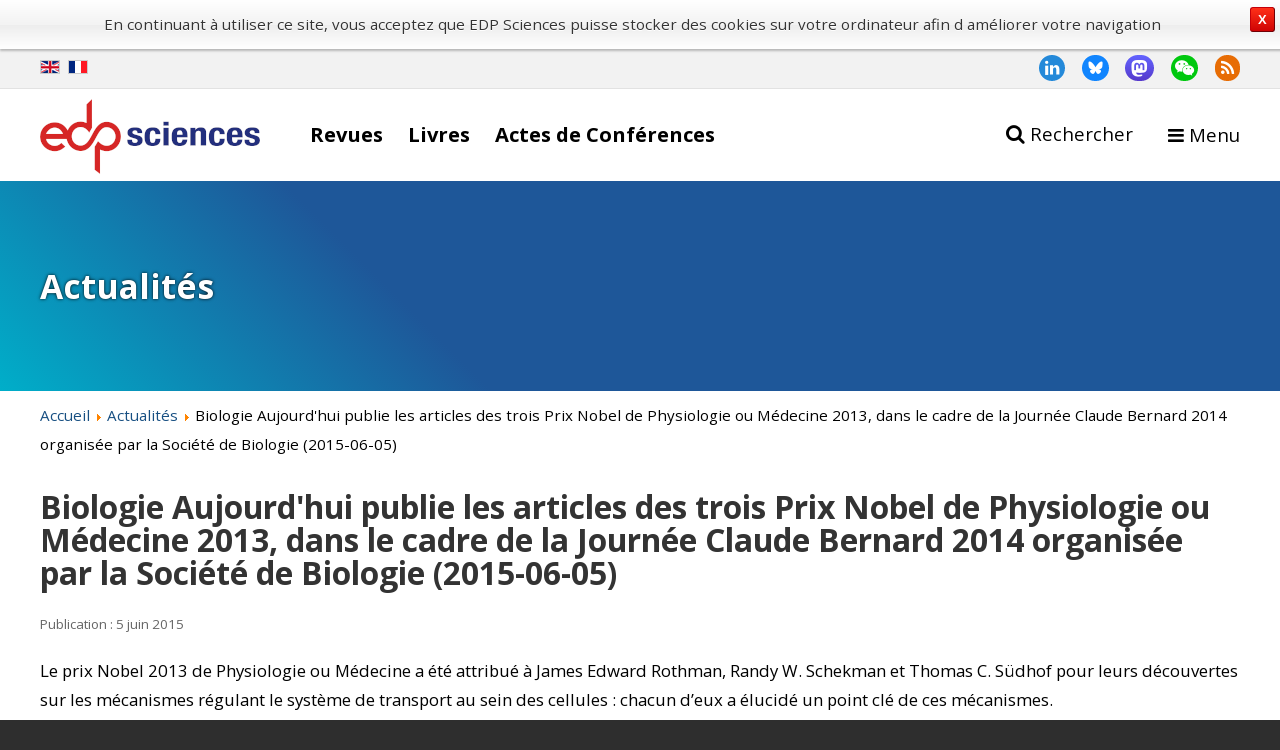

--- FILE ---
content_type: text/html; charset=utf-8
request_url: https://www.edpsciences.org/fr/actualites/152-biologie-aujourd-hui-publie-les-articles-des-trois-prix-nobel-de-physiologie-ou-medecine-2013-dans-le-cadre-de-la-journee-claude-bernard-2014-organisee-par-la-societe-de-biologie-2015-06-05
body_size: 6514
content:


<!DOCTYPE html>
<html lang="fr-fr" dir="ltr">
<head>
<base href="https://www.edpsciences.org/fr/actualites/152-biologie-aujourd-hui-publie-les-articles-des-trois-prix-nobel-de-physiologie-ou-medecine-2013-dans-le-cadre-de-la-journee-claude-bernard-2014-organisee-par-la-societe-de-biologie-2015-06-05" />
	<meta http-equiv="content-type" content="text/html; charset=utf-8" />
	<meta name="keywords" content="EDP Sciences, Scientific publisher, Journals, Books, Conferences, Services" />
	<meta name="author" content="Guillaume Drouen" />
	<meta name="description" content="EDP Sciences Publishing partner of the scientific communities" />
	<meta name="generator" content="Joomla! - Open Source Content Management" />
	<title>EDP Sciences - Biologie Aujourd'hui publie les articles des trois Prix Nobel de Physiologie ou Médecine 2013, dans le cadre de la Journée Claude Bernard 2014 organisée par la Société de Biologie (2015-06-05)</title>
	<link href="https://www.edpsciences.org/en/news-highlights/[base64]" rel="alternate" hreflang="en-GB" />
	<link href="https://www.edpsciences.org/fr/actualites/152-biologie-aujourd-hui-publie-les-articles-des-trois-prix-nobel-de-physiologie-ou-medecine-2013-dans-le-cadre-de-la-journee-claude-bernard-2014-organisee-par-la-societe-de-biologie-2015-06-05" rel="alternate" hreflang="fr-FR" />
	<link href="/templates/edp2/favicon.ico" rel="shortcut icon" type="image/vnd.microsoft.icon" />
	<link href="/templates/edp2/css/edp.css" rel="stylesheet" type="text/css" />
	<link href="/templates/edp2/js/jquery.mmenu-master/src/css/jquery.mmenu.all.css" rel="stylesheet" type="text/css" />
	<link href="/media/mod_languages/css/template.css?b4319b728fdaaed063d96d19e45f013d" rel="stylesheet" type="text/css" />
	<script src="/media/jui/js/jquery.min.js?b4319b728fdaaed063d96d19e45f013d" type="text/javascript"></script>
	<script src="/media/jui/js/jquery-noconflict.js?b4319b728fdaaed063d96d19e45f013d" type="text/javascript"></script>
	<script src="/media/system/js/caption.js?b4319b728fdaaed063d96d19e45f013d" type="text/javascript"></script>
	<script type="text/javascript">
jQuery(function($){ initTooltips(); $("body").on("subform-row-add", initTooltips); function initTooltips (event, container) { container = container || document;$(container).find(".hasTooltip").tooltip({"html": true,"container": "body"});} });jQuery(window).on('load',  function() {
				new JCaption('img.caption');
			});
	</script>
	<link href="https://www.edpsciences.org/fr/actualites/152-biologie-aujourd-hui-publie-les-articles-des-trois-prix-nobel-de-physiologie-ou-medecine-2013-dans-le-cadre-de-la-journee-claude-bernard-2014-organisee-par-la-societe-de-biologie-2015-06-05" rel="alternate" hreflang="x-default" />


<meta name="theme-color" content="#2E2E2E">
<meta name="viewport" content="width=device-width, initial-scale=1.0, shrink-to-fit=no">

<!--[if IE]>
<link rel="stylesheet" href="/templates/edp2/css/ie.css" type="text/css" />
<script src="/templates/edp2/js/html5-ie.js"></script>
<![endif]-->

<!-- google font -->
<link href="https://fonts.googleapis.com/css?family=Open+Sans:400,600,700" rel="stylesheet">



<script src="/templates/edp2/js/jquery.mmenu-master/src/js/jquery.mmenu.min.all.js"></script>


<!-- Google tag (gtag.js) -->
<script async src="https://www.googletagmanager.com/gtag/js?id=G-S2LKMZBHJL"></script>
<script>
  	window.dataLayer = window.dataLayer || [];
  	function gtag() {
    	dataLayer.push(arguments);
  	}
  	gtag('js', new Date());

  	gtag('config', 'G-S2LKMZBHJL', { 
    	'edpsname': 'edp',
    	'site_name': 'EDP Sciences',
    	'plateform': 'edp-home',
    	'plateform_type': 'edp-home'
  	});
</script>



</head>
<body id="fr-FR" class="">


<div id="edp-home">
<header>

<div class="menu-lang">
	<div class="wrap">
		<div class="mod-languages">

	<ul class="lang-inline" dir="ltr">
						<li>
			<a href="/en/news-highlights/[base64]">
												<img src="/media/mod_languages/images/en_gb.gif" alt="English (UK)" title="English (UK)" />										</a>
			</li>
											<li class="lang-active">
			<a href="https://www.edpsciences.org/fr/actualites/152-biologie-aujourd-hui-publie-les-articles-des-trois-prix-nobel-de-physiologie-ou-medecine-2013-dans-le-cadre-de-la-journee-claude-bernard-2014-organisee-par-la-societe-de-biologie-2015-06-05">
												<img src="/media/mod_languages/images/fr.gif" alt="Français" title="Français" />										</a>
			</li>
				</ul>

</div>

		

<div class="custom social"  >
	<div>
  <h4>Suivez-nous</h4>
  <ul class="ico-social">
    <li><a class="linkedin" title="Suivez-nous sur LinkedIn" target="_blank" href="https://www.linkedin.com/company/edp-sciences"></a></li>
    <li><a class="bluesky" title="Suivez-nous sur Bluesky" target="_blank" href="https://bsky.app/profile/edpsciences.bsky.social"></a></li>
    <li><a class="mastodon" title="Suivez-nous sur Mastodon" target="_blank" rel="me" href="https://masto.ai/@EDPSciences"></a></li>
    <li><a class="wechat" title="Suivez-nous sur WeChat" target="_blank" href="https://www.edpsciences.org/fr/actualites/2102-follow-and-connect-with-edp-sciences-on-wechat"></a></li>
    <li><a class="rss" title="Nos flux RSS"  target="_blank" href="http://publications.edpsciences.org/fr/component/rsslist?task=list"></a></li>
  </ul>


  <div class="logo">
    <a href="/" title="Page d'accueil d'EDP Sciences"><img src="/templates/edp2/images/logo_edp_fff.png" alt="EDP Sciences L'éditeur partenaire des communautés scientifiques"></a>
  </div>



</div></div>

	</div>
</div>

<div class="menu-user">
<div class="wrap">

	<div class="header-logo">

<div class="custom"  >
	<a class="logo" href="/" title="Page d'accueil d'EDP Sciences"><img alt="EDP Sciences L'éditeur partenaire des communautés scientifiques" src="/templates/edp2/images/logo_edp.png">
</a></div>
</div>
	<div class="header-menu"><nav class="menu"><div class="content"><ul class="nav menu mod-list">
<li class="item-238"><a href="http://publications.edpsciences.org/fr/" target="_blank" rel="noopener noreferrer">Revues</a></li><li class="item-241"><a href="/fr/livres" >Livres</a></li><li class="item-244"><a href="http://www.webofconferences.org/fr" target="_blank" rel="noopener noreferrer">Actes de Conférences</a></li></ul>
</div></nav></div>
	<div class="header-search">
		

<div class="custom search default"  >
	<span class="ico ico-search" title="Afficher le moteur de recherche">Rechercher</span>
</div>

	</div>	
	<div class="header-lang-and-mob">
		<nav id="menu-mobile"><ul class="nav menu mod-list">
<li class="item-261 deeper parent"><a href="/fr/contacts" >Contacts</a><ul class="nav-child unstyled small"><li class="item-290"><a href="/fr/contacts/formulaire-de-contact" >Formulaire de contact</a></li></ul></li><li class="item-264"><a href="/fr/livres" >Livres</a></li><li class="item-267"><a href="https://publications.edpsciences.org/fr/" target="_blank" rel="noopener noreferrer">Revues</a></li><li class="item-334"><a href="/fr/archives" >Archives</a></li><li class="item-265"><a href="https://www.webofconferences.org/fr" target="_blank" rel="noopener noreferrer">Conférences</a></li><li class="item-275 deeper parent"><a href="/fr/auteurs" >Auteurs</a><ul class="nav-child unstyled small"><li class="item-418"><a href="/fr/auteurs/pour-les-auteurs-de-livres" >Pour les auteurs de livres</a></li></ul></li><li class="item-276"><a href="/fr/bibliotheques-abonnes" >Bibliothèques &amp; Abonnés</a></li><li class="item-278"><a href="/fr/societes-partenaires" >Sociétés &amp; Partenaires</a></li><li class="item-376"><a href="/fr/open-access" >Open Access</a></li><li class="item-270"><a href="/fr/frais-de-publication" >Frais de publication</a></li><li class="item-309"><a href="/fr/national-open-access-deal-in-france" >Accord national open access en France </a></li><li class="item-379"><a href="/fr/subscribe-to-open-s2o" >Subscribe to Open (S2O)</a></li><li class="item-406"><a href="/fr/open-science" >Science ouverte</a></li><li class="item-448"><a href="/fr/sustainability" >Sustainability</a></li><li class="item-247 current active"><a href="/fr/actualites" >Actualités</a></li><li class="item-246"><a href="/fr/a-propos-d-edp-sciences" >À propos d’EDP Sciences</a></li><li class="item-269"><a href="/fr/politique-de-publication-et-ethique" >Politique de publication et éthique</a></li><li class="item-400 deeper"><a href="/fr/comite-scientifique" class="  advisory-committee">Comité scientifique</a><ul class="nav-child unstyled small"><li class="item-336"><a href="/fr/authors/scientific-writing-masterclasses" >Scientific Writing Masterclasses</a></li><li class="item-341"><a href="/fr/authors/copyright-and-licensing" >Copyright and licensing</a></li><li class="item-382"><a href="/fr/about-edp-sciences/science-press-partnership" >Science Press partnership</a></li></ul></li><li class="item-333"><a href="/fr/masterclass" >Science Publishing Masterclasses</a></li></ul>
</nav>
		<a href="#menu-mobile" class="nav-mobile-link">Menu</a>
	</div>

</div>
</div>



<div class="custom"  >
	<div id="search" class="hidden">
<div class="wrap-search">
<form method="post" action="https://publications.edpsciences.org/fr/component/solr/?task=quick_search" id="search-form">
<input type="text" name="q" placeholder="Rechercher dans tous les articles">
<button type="submit" value="Rechercher">
<span class="ico ico-search" title="Rechercher"></span>
</button>
</form>
</div>
</div>
</div>


</header>

<main id="main" >







<div id="system-message-container">
	</div>



<div class="item-page item-page-news" itemscope itemtype="https://schema.org/Article">
	<meta itemprop="inLanguage" content="fr-FR" />


	<div class="page-header">
	<div class="wrap">
		<h1> Actualités </h1>
		</div>
	</div>


<div class="wrap wrap-breadcrumb">
	
		<div class="moduletable">

					<h3>Breadcrumbs fullpage</h3>
		
			<div aria-label="breadcrumbs" role="navigation">
	<ul itemscope itemtype="https://schema.org/BreadcrumbList" class="breadcrumb">
					<li class="active">
				<span class="divider icon-location"></span>
			</li>
		
						<li itemprop="itemListElement" itemscope itemtype="https://schema.org/ListItem">
											<a itemprop="item" href="/fr/" class="pathway"><span itemprop="name">Accueil</span></a>
					
											<span class="divider">
							<img src="/media/system/images/arrow.png" alt="" />						</span>
										<meta itemprop="position" content="1">
				</li>
							<li itemprop="itemListElement" itemscope itemtype="https://schema.org/ListItem">
											<a itemprop="item" href="/fr/actualites" class="pathway"><span itemprop="name">Actualités</span></a>
					
											<span class="divider">
							<img src="/media/system/images/arrow.png" alt="" />						</span>
										<meta itemprop="position" content="2">
				</li>
							<li itemprop="itemListElement" itemscope itemtype="https://schema.org/ListItem" class="active">
					<span itemprop="name">
						Biologie Aujourd'hui publie les articles des trois Prix Nobel de Physiologie ou Médecine 2013, dans le cadre de la Journée Claude Bernard 2014 organisée par la Société de Biologie (2015-06-05)					</span>
					<meta itemprop="position" content="3">
				</li>
				</ul>
</div>

		</div>

	
</div>




<div class="articleBody wrap">	

	
		
			<div class="page-header">
					<h1 itemprop="name">
				Biologie Aujourd'hui publie les articles des trois Prix Nobel de Physiologie ou Médecine 2013, dans le cadre de la Journée Claude Bernard 2014 organisée par la Société de Biologie (2015-06-05)			</h1>
									</div>
	


				
				<dl class="article-info muted">

		
			<dt class="article-info-term">
									Détails							</dt>

			
			
			
			
										<dd class="published">
				<span class="icon-calendar" aria-hidden="true"></span>
				<time datetime="2015-06-05T09:37:21+00:00" itemprop="datePublished">
					Publication : 5 juin 2015				</time>
			</dd>			
		
					
			
						</dl>
	
	
				
								<div itemprop="articleBody">
		<p>Le prix Nobel 2013 de Physiologie ou Médecine a été attribué à James Edward Rothman, Randy W. Schekman et Thomas C. Südhof pour leurs découvertes sur les mécanismes régulant le système de transport au sein des cellules : chacun d’eux a élucidé un point clé de ces mécanismes.</p>

<p><em>Biologie Aujourd’hui</em> va publier dans son prochain numéro une version en français des trois conférences Nobel de 2013 (Biologie Cellulaire), que ces chercheurs ont présentées lors de la Journée Claude Bernard 2014. Celles-ci sont les suivantes :</p>

<ul>
	<li>Le principe de la fusion membranaire dans la cellule, <em>James Edward Rothman</em></li>
	<li>Les gènes et les protéines qui contrôlent la voie de sécrétion, <em>Randy W. Schekman</em></li>
	<li>La machinerie moléculaire de sécrétion des neurotransmetteurs, <em>Thomas C. Südhof</em></li>
</ul>

<p>Pour en savoir plus, cliquez sur le site de la Fondation Nobel, <strong><a target="_blank" href="http://nobelprize.org">Nobelprize.org</a></strong> et sur le site de la Société de Biologie, <strong><a target="_blank" href="http://www.societedebiologie.com">www.societedebiologie.com</a></strong></p> 	</div>

	
	<ul class="pager pagenav">
	<li class="previous">
		<a class="hasTooltip" title="EDP Sciences partenaire du congrès SMAI 2015 (2015-06-08)" aria-label="Article précédent&nbsp;: EDP Sciences partenaire du congrès SMAI 2015 (2015-06-08)" href="/fr/actualites/149-edp-sciences-partenaire-du-congres-smai-2015-2015-06-08" rel="prev">
			<span class="icon-chevron-left" aria-hidden="true"></span> <span aria-hidden="true">Précédent</span>		</a>
	</li>
	<li class="next">
		<a class="hasTooltip" title="Passage de Médecine Buccale Chirurgie Buccale au libre accès (2015-06-02)" aria-label="Article suivant&nbsp;: Passage de Médecine Buccale Chirurgie Buccale au libre accès (2015-06-02)" href="/fr/actualites/155-passage-de-medecine-buccale-chirurgie-buccale-au-libre-acces-2015-06-02" rel="next">
			<span aria-hidden="true">Suivant</span> <span class="icon-chevron-right" aria-hidden="true"></span>		</a>
	</li>
</ul>
							</div>
</div>

<div class="wrap">
	
</div>



<div class="custom news-archives"  >
	<a href="/fr/archives-des-actualites">Archives des actualités</a>
</div>





</main>
  

<footer>
	<div class="wrap">
	<ul class="nav menu mod-list">
<li class="item-254 deeper parent"><span class="nav-header ">Informations</span>
<ul class="nav-child unstyled small"><li class="item-388"><a href="/fr/open-access" >Open Access</a></li></ul></li><li class="item-252"><a href="/fr/faq-fr" >FAQ</a></li><li class="item-259"><a href="/fr/contacts" >Contacts</a></li><li class="item-280"><a href="/fr/publicites-ou-annonceurs" >Annonceurs</a></li><li class="item-256"><a href="/fr/mentions-legales" >Mentions légales</a></li><li class="item-317"><a href="/fr/donnees-personnelles" >Données personnelles</a></li><li class="item-361"><a href="/fr/accessibilite" >Accessibilité</a></li><li class="item-282"><a href="/fr/plan-du-site" >Plan du site</a></li></ul>


<div class="custom"  >
	<h2>Nos sites web</h2>
<ul>
<li><a href="/">EDP Sciences</a></li>
<li><a href="https://www.edp-open.org/" target="_blank">EDP Open</a></li>
<li><a href="https://www.webofconferences.org/" target="_blank">Web of Conferences</a></li>
<li><a href="https://laboutique.edpsciences.fr/" target="_blank">La boutique EDP Sciences</a></li>
<li><a href="https://laboutique.edpsciences.fr/langue/2/anglais" target="_blank">EDP Sciences bookstore</a></li>
<li><a href="/fr/autres-sites-web">Autres sites web</a></li>
</ul></div>

	
	

<div class="custom social"  >
	<div>
  <h4>Suivez-nous</h4>
  <ul class="ico-social">
    <li><a class="linkedin" title="Suivez-nous sur LinkedIn" target="_blank" href="https://www.linkedin.com/company/edp-sciences"></a></li>
    <li><a class="bluesky" title="Suivez-nous sur Bluesky" target="_blank" href="https://bsky.app/profile/edpsciences.bsky.social"></a></li>
    <li><a class="mastodon" title="Suivez-nous sur Mastodon" target="_blank" rel="me" href="https://masto.ai/@EDPSciences"></a></li>
    <li><a class="wechat" title="Suivez-nous sur WeChat" target="_blank" href="https://www.edpsciences.org/fr/actualites/2102-follow-and-connect-with-edp-sciences-on-wechat"></a></li>
    <li><a class="rss" title="Nos flux RSS"  target="_blank" href="http://publications.edpsciences.org/fr/component/rsslist?task=list"></a></li>
  </ul>


  <div class="logo">
    <a href="/" title="Page d'accueil d'EDP Sciences"><img src="/templates/edp2/images/logo_edp_fff.png" alt="EDP Sciences L'éditeur partenaire des communautés scientifiques"></a>
  </div>



</div></div>


	</div>
	<div class="wrap">
		

<div class="custom"  >
	<div id="google_translate_element"></div>

<script type="text/javascript">
function googleTranslateElementInit() {
  new google.translate.TranslateElement({pageLanguage: 'en'}, 'google_translate_element');
}
</script>

<script type="text/javascript" src="//translate.google.com/translate_a/element.js?cb=googleTranslateElementInit"></script></div>

	</div>
</footer>

</div>


<script src="https://code.jquery.com/ui/1.12.1/jquery-ui.js"></script>

<!-- analytics -->
<script>
  (function(i,s,o,g,r,a,m){i['GoogleAnalyticsObject']=r;i[r]=i[r]||function(){
  (i[r].q=i[r].q||[]).push(arguments)},i[r].l=1*new Date();a=s.createElement(o),
  m=s.getElementsByTagName(o)[0];a.async=1;a.src=g;m.parentNode.insertBefore(a,m)
  })(window,document,'script','https://www.google-analytics.com/analytics.js','ga');

  //ga('create', 'UA-47800343-14', 'auto');
  ga('create', 'UA-47800343-14', {
  	'cookieExpires': 60 * 60 * 24 * 365  // Time in seconds.
  });
  ga('send', 'pageview');
  ga('set', 'anonymizeIp', true);

</script>

<script type="text/javascript">
    window.EDP_TRANSLATIONS = {
        'COOKIE_TEXT': 'En continuant à utiliser ce site, vous acceptez que EDP Sciences puisse stocker des cookies sur votre ordinateur afin d améliorer votre navigation',
        'CLOSE': 'Cliquez pour fermer cette notification'
    };
</script>

<script src="/templates/edp2/js/cookie.js" type="text/javascript"></script>

<script>
jQuery(document).ready(function( $ ) {

	$( ".custom.search" ).click(function() {
		if ($("div#search").hasClass("hidden")) {
			$( "div#search.hidden" ).switchClass( "hidden", "active", 500, "easeInOutQuad" );
			$( "#search-form input[type=text]" ).focus();
		}
		else{
			$( "div#search.active" ).switchClass( "active", "hidden", 500, "easeInOutQuad" );
			$( "#search-form input[type=text]" ).focusout();
		};
	});
});
</script>

<!-- menu mobile -->
<script type="text/javascript">
   jQuery(document).ready(function( $ ) {
      $("#menu-mobile").mmenu({
         "offCanvas": {
         	"pageSelector": "#edp-home",
            "position": "right",
            "zposition": "front"
         }
      });
   });
</script>




<script src="/templates/edp2/js/faq.js"></script>
<script src="/templates/edp2/js/apc.js"></script>





</body>
</html>


--- FILE ---
content_type: application/javascript
request_url: https://www.edpsciences.org/templates/edp2/js/faq.js
body_size: 349
content:
// edp faq
jQuery( document ).ready(function( $ ) {


let url = window.location.href;
let index = url.indexOf("#ui-id-")+7;
let anchor = url.slice(index);
let active = setActive(index)


function setActive(index){
	if(index > 0){
		if(anchor === 1){
			return 0
		} else {
			return (anchor-1)/2
		}
	} else {
		return ""
	}
}



$('#faq').accordion(
	{ autoHeight: false, collapsible: true, collapsible:true, active:false, heightStyle: "content", active:active}
);




// #ui-id-1
// 1, 3, 5, 7, 9, 11
// 0, 1, 2, 3, 4, 5


});

--- FILE ---
content_type: text/plain
request_url: https://www.google-analytics.com/j/collect?v=1&_v=j102&a=1579037779&t=pageview&_s=1&dl=https%3A%2F%2Fwww.edpsciences.org%2Ffr%2Factualites%2F152-biologie-aujourd-hui-publie-les-articles-des-trois-prix-nobel-de-physiologie-ou-medecine-2013-dans-le-cadre-de-la-journee-claude-bernard-2014-organisee-par-la-societe-de-biologie-2015-06-05&ul=en-us%40posix&dt=EDP%20Sciences%20-%20Biologie%20Aujourd%27hui%20publie%20les%20articles%20des%20trois%20Prix%20Nobel%20de%20Physiologie%20ou%20M%C3%A9decine%202013%2C%20dans%20le%20cadre%20de%20la%20Journ%C3%A9e%20Claude%20Bernard%202014%20organis%C3%A9e%20par%20la%20Soci%C3%A9t%C3%A9%20de%20Biologie%20(2015-06-05)&sr=1280x720&vp=1280x720&_u=IEBAAAABAAAAACAAg~&jid=428350936&gjid=1274627608&cid=1410879615.1768880850&tid=UA-47800343-14&_gid=601223125.1768880850&_r=1&_slc=1&z=2034234044
body_size: -451
content:
2,cG-1XL7W16V2F

--- FILE ---
content_type: application/javascript
request_url: https://www.edpsciences.org/templates/edp2/js/apc.js
body_size: 335
content:
// edp apc
jQuery( document ).ready(function( $ ) {

	if($("table#apc").length !== 0){
		let regExp = /#([a-z]+)$/g
		let edpsname = regExp.exec(window.location)[1];
		let $anchorTds = $("#apc tr#" + edpsname + " td");
		let apcHeaderHeight = $("#apc thead").height()
		$anchorTds.css({"paddingTop": apcHeaderHeight+10+"px"});

		setTimeout(function(){
			    $(window).scroll(function(){
			    	$anchorTds.css({"paddingTop": "0.5rem", "transition":"all ease 500ms"})
			    })
		},500)
	}

});